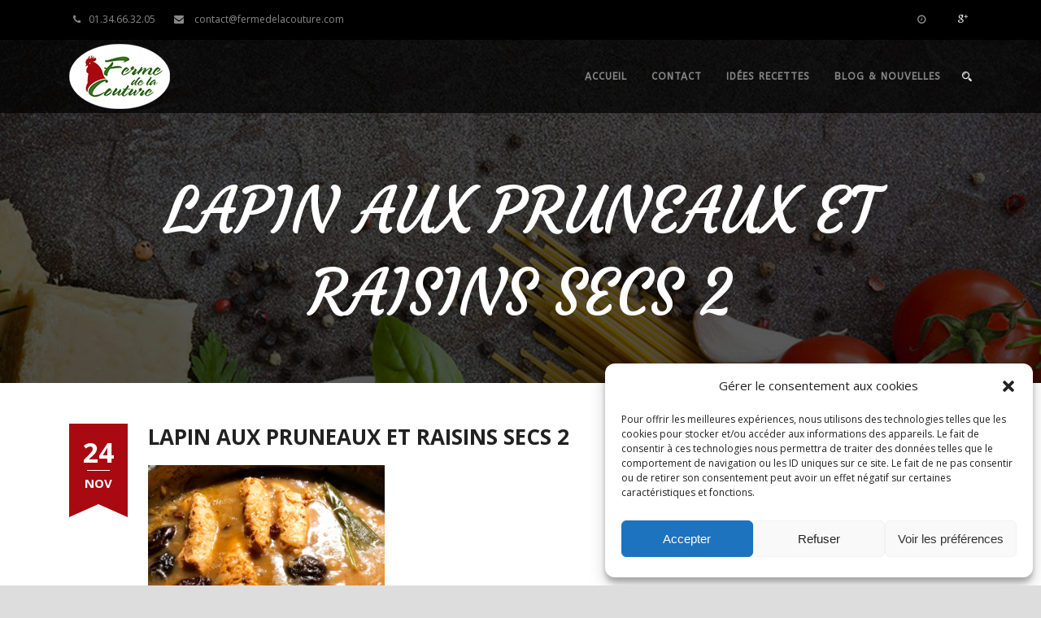

--- FILE ---
content_type: text/html; charset=UTF-8
request_url: http://www.fermedelacouture.com/recettes/lapin-aux-pruneaux-et-raisins-secs/lapin-aux-pruneaux-et-raisins-secs-2/
body_size: 21171
content:
<!DOCTYPE html>
<!--[if IE 7]><html class="ie ie7 ltie8 ltie9" lang="fr-FR"><![endif]-->
<!--[if IE 8]><html class="ie ie8 ltie9" lang="fr-FR"><![endif]-->
<!--[if !(IE 7) | !(IE 8)  ]><!-->
<html lang="fr-FR">
<!--<![endif]-->

<head>
	<meta charset="UTF-8" />
	<meta name="viewport" content="initial-scale=1.0" />	
		
	<link rel="pingback" href="http://www.fermedelacouture.com/xmlrpc.php" />
	<meta name='robots' content='index, follow, max-image-preview:large, max-snippet:-1, max-video-preview:-1' />

	<!-- This site is optimized with the Yoast SEO plugin v24.8.1 - https://yoast.com/wordpress/plugins/seo/ -->
	<title>LAPIN AUX PRUNEAUX ET RAISINS SECS 2 - Ferme de la Couture</title>
	<link rel="canonical" href="http://www.fermedelacouture.com/recettes/lapin-aux-pruneaux-et-raisins-secs/lapin-aux-pruneaux-et-raisins-secs-2/" />
	<meta property="og:locale" content="fr_FR" />
	<meta property="og:type" content="article" />
	<meta property="og:title" content="LAPIN AUX PRUNEAUX ET RAISINS SECS 2 - Ferme de la Couture" />
	<meta property="og:url" content="http://www.fermedelacouture.com/recettes/lapin-aux-pruneaux-et-raisins-secs/lapin-aux-pruneaux-et-raisins-secs-2/" />
	<meta property="og:site_name" content="Ferme de la Couture" />
	<meta property="og:image" content="http://www.fermedelacouture.com/recettes/lapin-aux-pruneaux-et-raisins-secs/lapin-aux-pruneaux-et-raisins-secs-2" />
	<meta property="og:image:width" content="874" />
	<meta property="og:image:height" content="900" />
	<meta property="og:image:type" content="image/png" />
	<meta name="twitter:card" content="summary_large_image" />
	<script type="application/ld+json" class="yoast-schema-graph">{"@context":"https://schema.org","@graph":[{"@type":"WebPage","@id":"http://www.fermedelacouture.com/recettes/lapin-aux-pruneaux-et-raisins-secs/lapin-aux-pruneaux-et-raisins-secs-2/","url":"http://www.fermedelacouture.com/recettes/lapin-aux-pruneaux-et-raisins-secs/lapin-aux-pruneaux-et-raisins-secs-2/","name":"LAPIN AUX PRUNEAUX ET RAISINS SECS 2 - Ferme de la Couture","isPartOf":{"@id":"https://www.fermedelacouture.com/#website"},"primaryImageOfPage":{"@id":"http://www.fermedelacouture.com/recettes/lapin-aux-pruneaux-et-raisins-secs/lapin-aux-pruneaux-et-raisins-secs-2/#primaryimage"},"image":{"@id":"http://www.fermedelacouture.com/recettes/lapin-aux-pruneaux-et-raisins-secs/lapin-aux-pruneaux-et-raisins-secs-2/#primaryimage"},"thumbnailUrl":"http://www.fermedelacouture.com/wp-content/uploads/2022/11/LAPIN-AUX-PRUNEAUX-ET-RAISINS-SECS-2.png","datePublished":"2022-11-24T05:08:28+00:00","breadcrumb":{"@id":"http://www.fermedelacouture.com/recettes/lapin-aux-pruneaux-et-raisins-secs/lapin-aux-pruneaux-et-raisins-secs-2/#breadcrumb"},"inLanguage":"fr-FR","potentialAction":[{"@type":"ReadAction","target":["http://www.fermedelacouture.com/recettes/lapin-aux-pruneaux-et-raisins-secs/lapin-aux-pruneaux-et-raisins-secs-2/"]}]},{"@type":"ImageObject","inLanguage":"fr-FR","@id":"http://www.fermedelacouture.com/recettes/lapin-aux-pruneaux-et-raisins-secs/lapin-aux-pruneaux-et-raisins-secs-2/#primaryimage","url":"http://www.fermedelacouture.com/wp-content/uploads/2022/11/LAPIN-AUX-PRUNEAUX-ET-RAISINS-SECS-2.png","contentUrl":"http://www.fermedelacouture.com/wp-content/uploads/2022/11/LAPIN-AUX-PRUNEAUX-ET-RAISINS-SECS-2.png","width":874,"height":900},{"@type":"BreadcrumbList","@id":"http://www.fermedelacouture.com/recettes/lapin-aux-pruneaux-et-raisins-secs/lapin-aux-pruneaux-et-raisins-secs-2/#breadcrumb","itemListElement":[{"@type":"ListItem","position":1,"name":"Accueil","item":"https://www.fermedelacouture.com/"},{"@type":"ListItem","position":2,"name":"LAPIN AUX PRUNEAUX ET RAISINS SECS","item":"https://www.fermedelacouture.com/recettes/lapin-aux-pruneaux-et-raisins-secs/"},{"@type":"ListItem","position":3,"name":"LAPIN AUX PRUNEAUX ET RAISINS SECS 2"}]},{"@type":"WebSite","@id":"https://www.fermedelacouture.com/#website","url":"https://www.fermedelacouture.com/","name":"Ferme de la Couture","description":"Producteurs, Éleveurs de Volailles à Sagy 95","potentialAction":[{"@type":"SearchAction","target":{"@type":"EntryPoint","urlTemplate":"https://www.fermedelacouture.com/?s={search_term_string}"},"query-input":{"@type":"PropertyValueSpecification","valueRequired":true,"valueName":"search_term_string"}}],"inLanguage":"fr-FR"}]}</script>
	<!-- / Yoast SEO plugin. -->


<link rel='dns-prefetch' href='//fonts.googleapis.com' />
<link rel="alternate" type="application/rss+xml" title="Ferme de la Couture &raquo; Flux" href="http://www.fermedelacouture.com/feed/" />
<link rel="alternate" type="application/rss+xml" title="Ferme de la Couture &raquo; Flux des commentaires" href="http://www.fermedelacouture.com/comments/feed/" />
<link rel="alternate" type="application/rss+xml" title="Ferme de la Couture &raquo; LAPIN AUX PRUNEAUX ET RAISINS SECS 2 Flux des commentaires" href="http://www.fermedelacouture.com/recettes/lapin-aux-pruneaux-et-raisins-secs/lapin-aux-pruneaux-et-raisins-secs-2/feed/" />
<link rel="alternate" title="oEmbed (JSON)" type="application/json+oembed" href="http://www.fermedelacouture.com/wp-json/oembed/1.0/embed?url=http%3A%2F%2Fwww.fermedelacouture.com%2Frecettes%2Flapin-aux-pruneaux-et-raisins-secs%2Flapin-aux-pruneaux-et-raisins-secs-2%2F" />
<link rel="alternate" title="oEmbed (XML)" type="text/xml+oembed" href="http://www.fermedelacouture.com/wp-json/oembed/1.0/embed?url=http%3A%2F%2Fwww.fermedelacouture.com%2Frecettes%2Flapin-aux-pruneaux-et-raisins-secs%2Flapin-aux-pruneaux-et-raisins-secs-2%2F&#038;format=xml" />
<style id='wp-img-auto-sizes-contain-inline-css' type='text/css'>
img:is([sizes=auto i],[sizes^="auto," i]){contain-intrinsic-size:3000px 1500px}
/*# sourceURL=wp-img-auto-sizes-contain-inline-css */
</style>
<style id='wp-emoji-styles-inline-css' type='text/css'>

	img.wp-smiley, img.emoji {
		display: inline !important;
		border: none !important;
		box-shadow: none !important;
		height: 1em !important;
		width: 1em !important;
		margin: 0 0.07em !important;
		vertical-align: -0.1em !important;
		background: none !important;
		padding: 0 !important;
	}
/*# sourceURL=wp-emoji-styles-inline-css */
</style>
<style id='wp-block-library-inline-css' type='text/css'>
:root{--wp-block-synced-color:#7a00df;--wp-block-synced-color--rgb:122,0,223;--wp-bound-block-color:var(--wp-block-synced-color);--wp-editor-canvas-background:#ddd;--wp-admin-theme-color:#007cba;--wp-admin-theme-color--rgb:0,124,186;--wp-admin-theme-color-darker-10:#006ba1;--wp-admin-theme-color-darker-10--rgb:0,107,160.5;--wp-admin-theme-color-darker-20:#005a87;--wp-admin-theme-color-darker-20--rgb:0,90,135;--wp-admin-border-width-focus:2px}@media (min-resolution:192dpi){:root{--wp-admin-border-width-focus:1.5px}}.wp-element-button{cursor:pointer}:root .has-very-light-gray-background-color{background-color:#eee}:root .has-very-dark-gray-background-color{background-color:#313131}:root .has-very-light-gray-color{color:#eee}:root .has-very-dark-gray-color{color:#313131}:root .has-vivid-green-cyan-to-vivid-cyan-blue-gradient-background{background:linear-gradient(135deg,#00d084,#0693e3)}:root .has-purple-crush-gradient-background{background:linear-gradient(135deg,#34e2e4,#4721fb 50%,#ab1dfe)}:root .has-hazy-dawn-gradient-background{background:linear-gradient(135deg,#faaca8,#dad0ec)}:root .has-subdued-olive-gradient-background{background:linear-gradient(135deg,#fafae1,#67a671)}:root .has-atomic-cream-gradient-background{background:linear-gradient(135deg,#fdd79a,#004a59)}:root .has-nightshade-gradient-background{background:linear-gradient(135deg,#330968,#31cdcf)}:root .has-midnight-gradient-background{background:linear-gradient(135deg,#020381,#2874fc)}:root{--wp--preset--font-size--normal:16px;--wp--preset--font-size--huge:42px}.has-regular-font-size{font-size:1em}.has-larger-font-size{font-size:2.625em}.has-normal-font-size{font-size:var(--wp--preset--font-size--normal)}.has-huge-font-size{font-size:var(--wp--preset--font-size--huge)}.has-text-align-center{text-align:center}.has-text-align-left{text-align:left}.has-text-align-right{text-align:right}.has-fit-text{white-space:nowrap!important}#end-resizable-editor-section{display:none}.aligncenter{clear:both}.items-justified-left{justify-content:flex-start}.items-justified-center{justify-content:center}.items-justified-right{justify-content:flex-end}.items-justified-space-between{justify-content:space-between}.screen-reader-text{border:0;clip-path:inset(50%);height:1px;margin:-1px;overflow:hidden;padding:0;position:absolute;width:1px;word-wrap:normal!important}.screen-reader-text:focus{background-color:#ddd;clip-path:none;color:#444;display:block;font-size:1em;height:auto;left:5px;line-height:normal;padding:15px 23px 14px;text-decoration:none;top:5px;width:auto;z-index:100000}html :where(.has-border-color){border-style:solid}html :where([style*=border-top-color]){border-top-style:solid}html :where([style*=border-right-color]){border-right-style:solid}html :where([style*=border-bottom-color]){border-bottom-style:solid}html :where([style*=border-left-color]){border-left-style:solid}html :where([style*=border-width]){border-style:solid}html :where([style*=border-top-width]){border-top-style:solid}html :where([style*=border-right-width]){border-right-style:solid}html :where([style*=border-bottom-width]){border-bottom-style:solid}html :where([style*=border-left-width]){border-left-style:solid}html :where(img[class*=wp-image-]){height:auto;max-width:100%}:where(figure){margin:0 0 1em}html :where(.is-position-sticky){--wp-admin--admin-bar--position-offset:var(--wp-admin--admin-bar--height,0px)}@media screen and (max-width:600px){html :where(.is-position-sticky){--wp-admin--admin-bar--position-offset:0px}}

/*# sourceURL=wp-block-library-inline-css */
</style><style id='global-styles-inline-css' type='text/css'>
:root{--wp--preset--aspect-ratio--square: 1;--wp--preset--aspect-ratio--4-3: 4/3;--wp--preset--aspect-ratio--3-4: 3/4;--wp--preset--aspect-ratio--3-2: 3/2;--wp--preset--aspect-ratio--2-3: 2/3;--wp--preset--aspect-ratio--16-9: 16/9;--wp--preset--aspect-ratio--9-16: 9/16;--wp--preset--color--black: #000000;--wp--preset--color--cyan-bluish-gray: #abb8c3;--wp--preset--color--white: #ffffff;--wp--preset--color--pale-pink: #f78da7;--wp--preset--color--vivid-red: #cf2e2e;--wp--preset--color--luminous-vivid-orange: #ff6900;--wp--preset--color--luminous-vivid-amber: #fcb900;--wp--preset--color--light-green-cyan: #7bdcb5;--wp--preset--color--vivid-green-cyan: #00d084;--wp--preset--color--pale-cyan-blue: #8ed1fc;--wp--preset--color--vivid-cyan-blue: #0693e3;--wp--preset--color--vivid-purple: #9b51e0;--wp--preset--gradient--vivid-cyan-blue-to-vivid-purple: linear-gradient(135deg,rgb(6,147,227) 0%,rgb(155,81,224) 100%);--wp--preset--gradient--light-green-cyan-to-vivid-green-cyan: linear-gradient(135deg,rgb(122,220,180) 0%,rgb(0,208,130) 100%);--wp--preset--gradient--luminous-vivid-amber-to-luminous-vivid-orange: linear-gradient(135deg,rgb(252,185,0) 0%,rgb(255,105,0) 100%);--wp--preset--gradient--luminous-vivid-orange-to-vivid-red: linear-gradient(135deg,rgb(255,105,0) 0%,rgb(207,46,46) 100%);--wp--preset--gradient--very-light-gray-to-cyan-bluish-gray: linear-gradient(135deg,rgb(238,238,238) 0%,rgb(169,184,195) 100%);--wp--preset--gradient--cool-to-warm-spectrum: linear-gradient(135deg,rgb(74,234,220) 0%,rgb(151,120,209) 20%,rgb(207,42,186) 40%,rgb(238,44,130) 60%,rgb(251,105,98) 80%,rgb(254,248,76) 100%);--wp--preset--gradient--blush-light-purple: linear-gradient(135deg,rgb(255,206,236) 0%,rgb(152,150,240) 100%);--wp--preset--gradient--blush-bordeaux: linear-gradient(135deg,rgb(254,205,165) 0%,rgb(254,45,45) 50%,rgb(107,0,62) 100%);--wp--preset--gradient--luminous-dusk: linear-gradient(135deg,rgb(255,203,112) 0%,rgb(199,81,192) 50%,rgb(65,88,208) 100%);--wp--preset--gradient--pale-ocean: linear-gradient(135deg,rgb(255,245,203) 0%,rgb(182,227,212) 50%,rgb(51,167,181) 100%);--wp--preset--gradient--electric-grass: linear-gradient(135deg,rgb(202,248,128) 0%,rgb(113,206,126) 100%);--wp--preset--gradient--midnight: linear-gradient(135deg,rgb(2,3,129) 0%,rgb(40,116,252) 100%);--wp--preset--font-size--small: 13px;--wp--preset--font-size--medium: 20px;--wp--preset--font-size--large: 36px;--wp--preset--font-size--x-large: 42px;--wp--preset--spacing--20: 0.44rem;--wp--preset--spacing--30: 0.67rem;--wp--preset--spacing--40: 1rem;--wp--preset--spacing--50: 1.5rem;--wp--preset--spacing--60: 2.25rem;--wp--preset--spacing--70: 3.38rem;--wp--preset--spacing--80: 5.06rem;--wp--preset--shadow--natural: 6px 6px 9px rgba(0, 0, 0, 0.2);--wp--preset--shadow--deep: 12px 12px 50px rgba(0, 0, 0, 0.4);--wp--preset--shadow--sharp: 6px 6px 0px rgba(0, 0, 0, 0.2);--wp--preset--shadow--outlined: 6px 6px 0px -3px rgb(255, 255, 255), 6px 6px rgb(0, 0, 0);--wp--preset--shadow--crisp: 6px 6px 0px rgb(0, 0, 0);}:where(.is-layout-flex){gap: 0.5em;}:where(.is-layout-grid){gap: 0.5em;}body .is-layout-flex{display: flex;}.is-layout-flex{flex-wrap: wrap;align-items: center;}.is-layout-flex > :is(*, div){margin: 0;}body .is-layout-grid{display: grid;}.is-layout-grid > :is(*, div){margin: 0;}:where(.wp-block-columns.is-layout-flex){gap: 2em;}:where(.wp-block-columns.is-layout-grid){gap: 2em;}:where(.wp-block-post-template.is-layout-flex){gap: 1.25em;}:where(.wp-block-post-template.is-layout-grid){gap: 1.25em;}.has-black-color{color: var(--wp--preset--color--black) !important;}.has-cyan-bluish-gray-color{color: var(--wp--preset--color--cyan-bluish-gray) !important;}.has-white-color{color: var(--wp--preset--color--white) !important;}.has-pale-pink-color{color: var(--wp--preset--color--pale-pink) !important;}.has-vivid-red-color{color: var(--wp--preset--color--vivid-red) !important;}.has-luminous-vivid-orange-color{color: var(--wp--preset--color--luminous-vivid-orange) !important;}.has-luminous-vivid-amber-color{color: var(--wp--preset--color--luminous-vivid-amber) !important;}.has-light-green-cyan-color{color: var(--wp--preset--color--light-green-cyan) !important;}.has-vivid-green-cyan-color{color: var(--wp--preset--color--vivid-green-cyan) !important;}.has-pale-cyan-blue-color{color: var(--wp--preset--color--pale-cyan-blue) !important;}.has-vivid-cyan-blue-color{color: var(--wp--preset--color--vivid-cyan-blue) !important;}.has-vivid-purple-color{color: var(--wp--preset--color--vivid-purple) !important;}.has-black-background-color{background-color: var(--wp--preset--color--black) !important;}.has-cyan-bluish-gray-background-color{background-color: var(--wp--preset--color--cyan-bluish-gray) !important;}.has-white-background-color{background-color: var(--wp--preset--color--white) !important;}.has-pale-pink-background-color{background-color: var(--wp--preset--color--pale-pink) !important;}.has-vivid-red-background-color{background-color: var(--wp--preset--color--vivid-red) !important;}.has-luminous-vivid-orange-background-color{background-color: var(--wp--preset--color--luminous-vivid-orange) !important;}.has-luminous-vivid-amber-background-color{background-color: var(--wp--preset--color--luminous-vivid-amber) !important;}.has-light-green-cyan-background-color{background-color: var(--wp--preset--color--light-green-cyan) !important;}.has-vivid-green-cyan-background-color{background-color: var(--wp--preset--color--vivid-green-cyan) !important;}.has-pale-cyan-blue-background-color{background-color: var(--wp--preset--color--pale-cyan-blue) !important;}.has-vivid-cyan-blue-background-color{background-color: var(--wp--preset--color--vivid-cyan-blue) !important;}.has-vivid-purple-background-color{background-color: var(--wp--preset--color--vivid-purple) !important;}.has-black-border-color{border-color: var(--wp--preset--color--black) !important;}.has-cyan-bluish-gray-border-color{border-color: var(--wp--preset--color--cyan-bluish-gray) !important;}.has-white-border-color{border-color: var(--wp--preset--color--white) !important;}.has-pale-pink-border-color{border-color: var(--wp--preset--color--pale-pink) !important;}.has-vivid-red-border-color{border-color: var(--wp--preset--color--vivid-red) !important;}.has-luminous-vivid-orange-border-color{border-color: var(--wp--preset--color--luminous-vivid-orange) !important;}.has-luminous-vivid-amber-border-color{border-color: var(--wp--preset--color--luminous-vivid-amber) !important;}.has-light-green-cyan-border-color{border-color: var(--wp--preset--color--light-green-cyan) !important;}.has-vivid-green-cyan-border-color{border-color: var(--wp--preset--color--vivid-green-cyan) !important;}.has-pale-cyan-blue-border-color{border-color: var(--wp--preset--color--pale-cyan-blue) !important;}.has-vivid-cyan-blue-border-color{border-color: var(--wp--preset--color--vivid-cyan-blue) !important;}.has-vivid-purple-border-color{border-color: var(--wp--preset--color--vivid-purple) !important;}.has-vivid-cyan-blue-to-vivid-purple-gradient-background{background: var(--wp--preset--gradient--vivid-cyan-blue-to-vivid-purple) !important;}.has-light-green-cyan-to-vivid-green-cyan-gradient-background{background: var(--wp--preset--gradient--light-green-cyan-to-vivid-green-cyan) !important;}.has-luminous-vivid-amber-to-luminous-vivid-orange-gradient-background{background: var(--wp--preset--gradient--luminous-vivid-amber-to-luminous-vivid-orange) !important;}.has-luminous-vivid-orange-to-vivid-red-gradient-background{background: var(--wp--preset--gradient--luminous-vivid-orange-to-vivid-red) !important;}.has-very-light-gray-to-cyan-bluish-gray-gradient-background{background: var(--wp--preset--gradient--very-light-gray-to-cyan-bluish-gray) !important;}.has-cool-to-warm-spectrum-gradient-background{background: var(--wp--preset--gradient--cool-to-warm-spectrum) !important;}.has-blush-light-purple-gradient-background{background: var(--wp--preset--gradient--blush-light-purple) !important;}.has-blush-bordeaux-gradient-background{background: var(--wp--preset--gradient--blush-bordeaux) !important;}.has-luminous-dusk-gradient-background{background: var(--wp--preset--gradient--luminous-dusk) !important;}.has-pale-ocean-gradient-background{background: var(--wp--preset--gradient--pale-ocean) !important;}.has-electric-grass-gradient-background{background: var(--wp--preset--gradient--electric-grass) !important;}.has-midnight-gradient-background{background: var(--wp--preset--gradient--midnight) !important;}.has-small-font-size{font-size: var(--wp--preset--font-size--small) !important;}.has-medium-font-size{font-size: var(--wp--preset--font-size--medium) !important;}.has-large-font-size{font-size: var(--wp--preset--font-size--large) !important;}.has-x-large-font-size{font-size: var(--wp--preset--font-size--x-large) !important;}
/*# sourceURL=global-styles-inline-css */
</style>

<style id='classic-theme-styles-inline-css' type='text/css'>
/*! This file is auto-generated */
.wp-block-button__link{color:#fff;background-color:#32373c;border-radius:9999px;box-shadow:none;text-decoration:none;padding:calc(.667em + 2px) calc(1.333em + 2px);font-size:1.125em}.wp-block-file__button{background:#32373c;color:#fff;text-decoration:none}
/*# sourceURL=/wp-includes/css/classic-themes.min.css */
</style>
<link rel='stylesheet' id='contact-form-7-css' href='http://www.fermedelacouture.com/wp-content/plugins/contact-form-7/includes/css/styles.css?ver=5.7.7' type='text/css' media='all' />
<link rel='stylesheet' id='cmplz-general-css' href='http://www.fermedelacouture.com/wp-content/plugins/complianz-gdpr/assets/css/cookieblocker.min.css?ver=1714491498' type='text/css' media='all' />
<link rel='stylesheet' id='url-shortify-css' href='http://www.fermedelacouture.com/wp-content/plugins/url-shortify/lite/dist/styles/url-shortify.css?ver=1.11.4' type='text/css' media='all' />
<link rel='stylesheet' id='style-css' href='http://www.fermedelacouture.com/wp-content/themes/recibo/style.css?ver=626eac16539c84bed1fb28a19a34a551' type='text/css' media='all' />
<link rel='stylesheet' id='Courgette-google-font-css' href='http://fonts.googleapis.com/css?family=Courgette%3Aregular&#038;subset=latin%2Clatin-ext&#038;ver=626eac16539c84bed1fb28a19a34a551' type='text/css' media='all' />
<link rel='stylesheet' id='Open-Sans-google-font-css' href='http://fonts.googleapis.com/css?family=Open+Sans%3A300%2C300italic%2Cregular%2Citalic%2C600%2C600italic%2C700%2C700italic%2C800%2C800italic&#038;subset=greek%2Ccyrillic-ext%2Ccyrillic%2Clatin%2Clatin-ext%2Cvietnamese%2Cgreek-ext&#038;ver=626eac16539c84bed1fb28a19a34a551' type='text/css' media='all' />
<link rel='stylesheet' id='Droid-Serif-google-font-css' href='http://fonts.googleapis.com/css?family=Droid+Serif%3Aregular%2Citalic%2C700%2C700italic&#038;subset=latin&#038;ver=626eac16539c84bed1fb28a19a34a551' type='text/css' media='all' />
<link rel='stylesheet' id='ABeeZee-google-font-css' href='http://fonts.googleapis.com/css?family=ABeeZee%3Aregular%2Citalic&#038;subset=latin&#038;ver=626eac16539c84bed1fb28a19a34a551' type='text/css' media='all' />
<link rel='stylesheet' id='superfish-css' href='http://www.fermedelacouture.com/wp-content/themes/recibo/plugins/superfish/css/superfish.css?ver=626eac16539c84bed1fb28a19a34a551' type='text/css' media='all' />
<link rel='stylesheet' id='dlmenu-css' href='http://www.fermedelacouture.com/wp-content/themes/recibo/plugins/dl-menu/component.css?ver=626eac16539c84bed1fb28a19a34a551' type='text/css' media='all' />
<link rel='stylesheet' id='font-awesome-css' href='http://www.fermedelacouture.com/wp-content/themes/recibo/plugins/font-awesome-new/css/font-awesome.min.css?ver=626eac16539c84bed1fb28a19a34a551' type='text/css' media='all' />
<link rel='stylesheet' id='jquery-fancybox-css' href='http://www.fermedelacouture.com/wp-content/themes/recibo/plugins/fancybox/jquery.fancybox.css?ver=626eac16539c84bed1fb28a19a34a551' type='text/css' media='all' />
<link rel='stylesheet' id='recibo-flexslider-css' href='http://www.fermedelacouture.com/wp-content/themes/recibo/plugins/flexslider/flexslider.css?ver=626eac16539c84bed1fb28a19a34a551' type='text/css' media='all' />
<link rel='stylesheet' id='style-responsive-css' href='http://www.fermedelacouture.com/wp-content/themes/recibo/stylesheet/style-responsive.css?ver=626eac16539c84bed1fb28a19a34a551' type='text/css' media='all' />
<link rel='stylesheet' id='style-custom-css' href='http://www.fermedelacouture.com/wp-content/themes/recibo/stylesheet/style-custom.css?ver=626eac16539c84bed1fb28a19a34a551' type='text/css' media='all' />
<link rel='stylesheet' id='ms-main-css' href='http://www.fermedelacouture.com/wp-content/plugins/masterslider/public/assets/css/masterslider.main.css?ver=2.14.2' type='text/css' media='all' />
<link rel='stylesheet' id='ms-custom-css' href='http://www.fermedelacouture.com/wp-content/uploads/masterslider/custom.css?ver=4.9' type='text/css' media='all' />
<script type="text/javascript" src="http://www.fermedelacouture.com/wp-includes/js/jquery/jquery.min.js?ver=3.7.1" id="jquery-core-js"></script>
<script type="text/javascript" src="http://www.fermedelacouture.com/wp-includes/js/jquery/jquery-migrate.min.js?ver=3.4.1" id="jquery-migrate-js"></script>
<script type="text/javascript" id="url-shortify-js-extra">
/* <![CDATA[ */
var usParams = {"ajaxurl":"http://www.fermedelacouture.com/wp-admin/admin-ajax.php"};
//# sourceURL=url-shortify-js-extra
/* ]]> */
</script>
<script type="text/javascript" src="http://www.fermedelacouture.com/wp-content/plugins/url-shortify/lite/dist/scripts/url-shortify.js?ver=1.11.4" id="url-shortify-js"></script>
<link rel="https://api.w.org/" href="http://www.fermedelacouture.com/wp-json/" /><link rel="alternate" title="JSON" type="application/json" href="http://www.fermedelacouture.com/wp-json/wp/v2/media/5812" /><link rel="EditURI" type="application/rsd+xml" title="RSD" href="http://www.fermedelacouture.com/xmlrpc.php?rsd" />

<link rel='shortlink' href='http://www.fermedelacouture.com/?p=5812' />
<script>var ms_grabbing_curosr='http://www.fermedelacouture.com/wp-content/plugins/masterslider/public/assets/css/common/grabbing.cur',ms_grab_curosr='http://www.fermedelacouture.com/wp-content/plugins/masterslider/public/assets/css/common/grab.cur';</script>
<meta name="generator" content="MasterSlider 2.14.2 - Responsive Touch Image Slider" />
<meta name="ti-site-data" content="[base64]" />			<style>.cmplz-hidden {
					display: none !important;
				}</style><!-- load the script for older ie version -->
<!--[if lt IE 9]>
<script src="http://www.fermedelacouture.com/wp-content/themes/recibo/javascript/html5.js" type="text/javascript"></script>
<script src="http://www.fermedelacouture.com/wp-content/themes/recibo/plugins/easy-pie-chart/excanvas.js" type="text/javascript"></script>
<![endif]-->
<link rel="icon" href="http://www.fermedelacouture.com/wp-content/uploads/2020/12/cropped-favicon-32x32.png" sizes="32x32" />
<link rel="icon" href="http://www.fermedelacouture.com/wp-content/uploads/2020/12/cropped-favicon-192x192.png" sizes="192x192" />
<link rel="apple-touch-icon" href="http://www.fermedelacouture.com/wp-content/uploads/2020/12/cropped-favicon-180x180.png" />
<meta name="msapplication-TileImage" content="http://www.fermedelacouture.com/wp-content/uploads/2020/12/cropped-favicon-270x270.png" />
<style>.shorten_url { 
	   padding: 10px 10px 10px 10px ; 
	   border: 1px solid #AAAAAA ; 
	   background-color: #EEEEEE ;
}</style><link rel='stylesheet' id='fontawesome-css' href='http://www.fermedelacouture.com/wp-content/plugins/wp-google-maps/css/font-awesome.min.css?ver=626eac16539c84bed1fb28a19a34a551' type='text/css' media='all' />
<link rel='stylesheet' id='fontawesome-polyfill-css' href='http://www.fermedelacouture.com/wp-content/plugins/wp-google-maps/css/polyfill/fa-5to4.css?ver=626eac16539c84bed1fb28a19a34a551' type='text/css' media='all' />
<link rel='stylesheet' id='wpgmza-common-css' href='http://www.fermedelacouture.com/wp-content/plugins/wp-google-maps/css/common.css?ver=10.0.04' type='text/css' media='all' />
<link rel='stylesheet' id='remodal-css' href='http://www.fermedelacouture.com/wp-content/plugins/wp-google-maps/lib/remodal.css?ver=626eac16539c84bed1fb28a19a34a551' type='text/css' media='all' />
<link rel='stylesheet' id='remodal-default-theme-css' href='http://www.fermedelacouture.com/wp-content/plugins/wp-google-maps/lib/remodal-default-theme.css?ver=626eac16539c84bed1fb28a19a34a551' type='text/css' media='all' />
<link rel='stylesheet' id='datatables-css' href='http://www.fermedelacouture.com/wp-content/plugins/wp-google-maps/css/jquery.dataTables.min.css?ver=626eac16539c84bed1fb28a19a34a551' type='text/css' media='all' />
<link rel='stylesheet' id='wpgmza-ui-legacy-css' href='http://www.fermedelacouture.com/wp-content/plugins/wp-google-maps/css/styles/legacy.css?ver=10.0.04' type='text/css' media='all' />
</head>

<body class="attachment wp-singular attachment-template-default single single-attachment postid-5812 attachmentid-5812 attachment-png wp-theme-recibo _masterslider _msp_version_2.14.2">
<div class="body-wrapper  float-menu header-style-2" data-home="http://www.fermedelacouture.com" >
	<div class="top-navigation-wrapper">
	<div class="top-navigation-container container">
		<div class="top-navigation-left">
			<span class="top-bar-block"><i class="fa fa-phone"></i>01.34.66.32.05</span>
<span class="top-bar-block"><i class="fa fa-envelope"></i> contact@fermedelacouture.com</span>		</div>
		<div class="top-navigation-right">
			<div class="top-navigation-right-text">
				<i class="fa fa-clock-o"></i> 			</div>
			<div class="top-social-wrapper">
				<div class="social-icon">
<a href="https://plus.google.com/+FermedelaCoutureSagy" target="_blank" >
<img width="32" height="32" src="http://www.fermedelacouture.com/wp-content/themes/recibo/images/light/social-icon/google-plus.png" alt="Google Plus" />
</a>
</div>
<div class="clear"></div>			</div>
		</div>
		<div class="clear"></div>
	</div>
</div>		
	<header class="gdlr-header-wrapper" id="gdlr-header-wrapper">
				<div class="gdlr-header-substitute" id="gdlr-header-substitute"></div>
		<div class="gdlr-header-inner">
			<div class="gdlr-header-container container">
				<div class="gdlr-header-container-overlay"></div>
				<div class="gdlr-header-container-inner">

					<!-- logo -->
					<div class="gdlr-logo">
						<a href="http://www.fermedelacouture.com" >
							<img src="http://www.fermedelacouture.com/wp-content/uploads/2015/11/logo_site.png" alt="Ferme de la couture à Sagy" width="124" height="80" />						</a>
						<div class="gdlr-responsive-navigation dl-menuwrapper" id="gdlr-responsive-navigation" ><button class="dl-trigger">Open Menu</button><ul id="menu-main-menu" class="dl-menu gdlr-main-mobile-menu"><li id="menu-item-5321" class="menu-item menu-item-type-custom menu-item-object-custom menu-item-home menu-item-5321"><a href="http://www.fermedelacouture.com">Accueil</a></li>
<li id="menu-item-4897" class="menu-item menu-item-type-post_type menu-item-object-page menu-item-4897"><a href="http://www.fermedelacouture.com/contact-ferme-de-la-couture/">Contact</a></li>
<li id="menu-item-5257" class="menu-item menu-item-type-post_type_archive menu-item-object-menu menu-item-5257"><a href="http://www.fermedelacouture.com/recettes/">Idées recettes</a></li>
<li id="menu-item-5875" class="menu-item menu-item-type-post_type menu-item-object-page menu-item-5875"><a href="http://www.fermedelacouture.com/blog-nouvelles/">Blog &#038; nouvelles</a></li>
</ul></div>					</div>

					<!-- navigation -->
					<div class="gdlr-navigation-wrapper"><nav class="gdlr-navigation" id="gdlr-main-navigation" role="navigation"><ul id="menu-main-menu-1" class="sf-menu gdlr-main-menu"><li  class="menu-item menu-item-type-custom menu-item-object-custom menu-item-home menu-item-5321menu-item menu-item-type-custom menu-item-object-custom menu-item-home menu-item-5321 gdlr-normal-menu"><a href="http://www.fermedelacouture.com">Accueil</a></li>
<li  class="menu-item menu-item-type-post_type menu-item-object-page menu-item-4897menu-item menu-item-type-post_type menu-item-object-page menu-item-4897 gdlr-normal-menu"><a href="http://www.fermedelacouture.com/contact-ferme-de-la-couture/">Contact</a></li>
<li  class="menu-item menu-item-type-post_type_archive menu-item-object-menu menu-item-5257menu-item menu-item-type-post_type_archive menu-item-object-menu menu-item-5257 gdlr-normal-menu"><a title="Idées recettes" href="http://www.fermedelacouture.com/recettes/">Idées recettes</a></li>
<li  class="menu-item menu-item-type-post_type menu-item-object-page menu-item-5875menu-item menu-item-type-post_type menu-item-object-page menu-item-5875 gdlr-normal-menu"><a href="http://www.fermedelacouture.com/blog-nouvelles/">Blog &#038; nouvelles</a></li>
</ul><img id="gdlr-menu-search-button" src="http://www.fermedelacouture.com/wp-content/themes/recibo/images/magnifier-light.png" alt="" width="58" height="59" />
<div class="gdlr-menu-search" id="gdlr-menu-search">
	<form method="get" id="searchform" action="http://www.fermedelacouture.com/">
				<div class="search-text">
			<input type="text" value="Type Keywords" name="s" autocomplete="off" data-default="Type Keywords" />
		</div>
		<input type="submit" value="" />
		<div class="clear"></div>
	</form>	
</div>		
</nav><div class="gdlr-navigation-gimmick" id="gdlr-navigation-gimmick"></div><div class="clear"></div></div>
					<div class="clear"></div>
				</div>
			</div>
		</div>
	</header>
				<div class="gdlr-page-title-wrapper"  >
			<div class="gdlr-page-title-overlay"></div>
			<div class="gdlr-page-title-container container" >
				<h1 class="gdlr-page-title">LAPIN AUX PRUNEAUX ET RAISINS SECS 2</h1>
							</div>	
		</div>	
		<div class="content-wrapper"><div class="gdlr-content">

		<div class="with-sidebar-wrapper">
		<div class="with-sidebar-container container">
			<div class="with-sidebar-left eight columns">
				<div class="with-sidebar-content twelve columns">
					<div class="gdlr-item gdlr-blog-full gdlr-item-start-content">
										
						<!-- get the content based on post format -->
						
<article id="post-5812" class="post-5812 attachment type-attachment status-inherit hentry">
	<div class="gdlr-standard-style">
				
		
		<div class="gdlr-blog-date-wrapper">
			<div class="gdlr-blog-day">24</div>
			<div class="gdlr-blog-date-divider"></div>
			<div class="gdlr-blog-month">Nov</div>
		</div>
		
		<div class="blog-content-wrapper" >
			<header class="post-header">
						
			
									<h1 class="gdlr-blog-title gdlr-content-font">LAPIN AUX PRUNEAUX ET RAISINS SECS 2</h1>
						
				<div class="clear"></div>
			</header><!-- entry-header -->

			<div class="gdlr-blog-content"><p class="attachment"><a href='http://www.fermedelacouture.com/wp-content/uploads/2022/11/LAPIN-AUX-PRUNEAUX-ET-RAISINS-SECS-2.png'><img fetchpriority="high" decoding="async" width="291" height="300" src="http://www.fermedelacouture.com/wp-content/uploads/2022/11/LAPIN-AUX-PRUNEAUX-ET-RAISINS-SECS-2-291x300.png" class="attachment-medium size-medium" alt="" srcset="http://www.fermedelacouture.com/wp-content/uploads/2022/11/LAPIN-AUX-PRUNEAUX-ET-RAISINS-SECS-2-291x300.png 291w, http://www.fermedelacouture.com/wp-content/uploads/2022/11/LAPIN-AUX-PRUNEAUX-ET-RAISINS-SECS-2-768x791.png 768w, http://www.fermedelacouture.com/wp-content/uploads/2022/11/LAPIN-AUX-PRUNEAUX-ET-RAISINS-SECS-2.png 874w" sizes="(max-width: 291px) 100vw, 291px" /></a></p>
</div>		</div> <!-- blog content wrapper -->
	</div>
</article><!-- #post -->
						<div class="gdlr-social-share">
<span class="social-share-title">Partager cette article</span>
	<a href="http://digg.com/submit?url=http://www.fermedelacouture.com/recettes/lapin-aux-pruneaux-et-raisins-secs/lapin-aux-pruneaux-et-raisins-secs-2/&#038;title=LAPIN%20AUX%20PRUNEAUX%20ET%20RAISINS%20SECS%202" target="_blank">
		<img src="http://www.fermedelacouture.com/wp-content/themes/recibo/images/social-share/digg.png" alt="digg-share" width="32" height="32" />
	</a>

	<a href="http://www.facebook.com/share.php?u=http://www.fermedelacouture.com/recettes/lapin-aux-pruneaux-et-raisins-secs/lapin-aux-pruneaux-et-raisins-secs-2/" target="_blank">
		<img src="http://www.fermedelacouture.com/wp-content/themes/recibo/images/social-share/facebook.png" alt="facebook-share" width="32" height="32" />
	</a>

	<a href="https://plus.google.com/share?url=http://www.fermedelacouture.com/recettes/lapin-aux-pruneaux-et-raisins-secs/lapin-aux-pruneaux-et-raisins-secs-2/" onclick="javascript:window.open(this.href,'', 'menubar=no,toolbar=no,resizable=yes,scrollbars=yes,height=400,width=500');return false;">
		<img src="http://www.fermedelacouture.com/wp-content/themes/recibo/images/social-share/google-plus.png" alt="google-share" width="32" height="32" />
	</a>

	<a href="http://www.linkedin.com/shareArticle?mini=true&#038;url=http://www.fermedelacouture.com/recettes/lapin-aux-pruneaux-et-raisins-secs/lapin-aux-pruneaux-et-raisins-secs-2/&#038;title=LAPIN%20AUX%20PRUNEAUX%20ET%20RAISINS%20SECS%202" target="_blank">
		<img src="http://www.fermedelacouture.com/wp-content/themes/recibo/images/social-share/linkedin.png" alt="linked-share" width="32" height="32" />
	</a>


	<a href="http://pinterest.com/pin/create/button/?url=http://www.fermedelacouture.com/recettes/lapin-aux-pruneaux-et-raisins-secs/lapin-aux-pruneaux-et-raisins-secs-2/&media=http://www.fermedelacouture.com/wp-content/uploads/2022/11/LAPIN-AUX-PRUNEAUX-ET-RAISINS-SECS-2.png" class="pin-it-button" count-layout="horizontal" onclick="javascript:window.open(this.href,'', 'menubar=no,toolbar=no,resizable=yes,scrollbars=yes,height=300,width=600');return false;">
		<img src="http://www.fermedelacouture.com/wp-content/themes/recibo/images/social-share/pinterest.png" alt="pinterest-share" width="32" height="32" />
	</a>	



	<a href="http://twitter.com/home?status=LAPIN AUX PRUNEAUX ET RAISINS SECS 2 - http://www.fermedelacouture.com/recettes/lapin-aux-pruneaux-et-raisins-secs/lapin-aux-pruneaux-et-raisins-secs-2/" target="_blank">
		<img src="http://www.fermedelacouture.com/wp-content/themes/recibo/images/social-share/twitter.png" alt="twitter-share" width="32" height="32" />
	</a>
<div class="clear"></div>
</div>
								
						<div class="gdlr-single-blog-tag">
													</div>						
						
						<nav class="gdlr-single-nav">
							<div class="previous-nav"><a href="http://www.fermedelacouture.com/recettes/lapin-aux-pruneaux-et-raisins-secs/" rel="prev"><i class="icon-long-arrow-left fa fa-long-arrow-left"></i><span class="single-nav-text" >Article précédent</span><div class="single-nav-title">LAPIN AUX PRUNEAUX ET RAISINS SECS</div></a></div>														<div class="clear"></div>
						</nav><!-- .nav-single -->						

						<!-- related post section -->
							
						
						<!-- about author section -->
												

						
<div id="comments" class="gdlr-comments-area">

	<div id="respond" class="comment-respond">
		<h3 id="reply-title" class="comment-reply-title">Répondre <small><a rel="nofollow" id="cancel-comment-reply-link" href="/recettes/lapin-aux-pruneaux-et-raisins-secs/lapin-aux-pruneaux-et-raisins-secs-2/#respond" style="display:none;">Cancel Reply</a></small></h3><form action="http://www.fermedelacouture.com/wp-comments-post.php" method="post" id="commentform" class="comment-form"><div class="comment-form-comment"><textarea id="comment" name="comment" cols="45" rows="8" aria-required="true"></textarea></div><div class="comment-form-head"><input id="author" name="author" type="text" value="" data-default="Name*" size="30" aria-required='true' />
<input id="email" name="email" type="text" value="" data-default="Email*" size="30" aria-required='true' />
<input id="url" name="url" type="text" value="" data-default="Website" size="30" /><div class="clear"></div></div>
<p class="form-submit"><input name="submit" type="submit" id="submit" class="submit" value="Envoyer le commentaire" /> <input type='hidden' name='comment_post_ID' value='5812' id='comment_post_ID' />
<input type='hidden' name='comment_parent' id='comment_parent' value='0' />
</p><p style="display: none;"><input type="hidden" id="akismet_comment_nonce" name="akismet_comment_nonce" value="8527be74ac" /></p><p style="display: none !important;" class="akismet-fields-container" data-prefix="ak_"><label>&#916;<textarea name="ak_hp_textarea" cols="45" rows="8" maxlength="100"></textarea></label><input type="hidden" id="ak_js_1" name="ak_js" value="143"/><script>document.getElementById( "ak_js_1" ).setAttribute( "value", ( new Date() ).getTime() );</script></p></form>	</div><!-- #respond -->
	<p class="akismet_comment_form_privacy_notice">Ce site utilise Akismet pour réduire les indésirables. <a href="https://akismet.com/privacy/" target="_blank" rel="nofollow noopener">En savoir plus sur la façon dont les données de vos commentaires sont traitées</a>.</p></div><!-- gdlr-comment-area -->		
						
										</div>
				</div>
				
				<div class="clear"></div>
			</div>
			
<div class="gdlr-sidebar gdlr-right-sidebar four columns">
	<div class="gdlr-item-start-content sidebar-right-item" >
	<div id="text-2" class="widget widget_text gdlr-item gdlr-widget"><h3 class="gdlr-widget-title">Ferme de la Couture</h3><div class="clear"></div>			<div class="textwidget"><p>Travailler dans le respect de la nature et des animaux est ce que nous savons faire de mieux pour vous offrir les meilleurs produits possibles.</p>
</div>
		</div>
		<div id="recent-posts-5" class="widget widget_recent_entries gdlr-item gdlr-widget">
		<h3 class="gdlr-widget-title">Derniers Articles</h3><div class="clear"></div>
		<ul>
											<li>
					<a href="http://www.fermedelacouture.com/bien-commencer-lannee-avec-des-plats-sains-et-reconfortants/">Bien commencer l’année avec des plats sains et réconfortants</a>
									</li>
											<li>
					<a href="http://www.fermedelacouture.com/les-traditions-culinaires-de-noel-autour-de-la-volaille/">Les traditions culinaires de Noël autour de la volaille </a>
									</li>
											<li>
					<a href="http://www.fermedelacouture.com/pourquoi-choisir-des-produits-locaux-en-hiver/">Pourquoi choisir des produits locaux en hiver ?</a>
									</li>
											<li>
					<a href="http://www.fermedelacouture.com/les-bienfaits-de-cuisiner-avec-les-recoltes-dautomne/">Les bienfaits de cuisiner avec les récoltes d’automne</a>
									</li>
											<li>
					<a href="http://www.fermedelacouture.com/comment-choisir-ses-volailles-et-produits-de-saison-a-la-rentree/">Comment choisir ses volailles et produits de saison à la rentrée ?</a>
									</li>
					</ul>

		</div><div id="gdlr-recent-portfolio2-widget-2" class="widget widget_gdlr-recent-portfolio2-widget gdlr-item gdlr-widget"><h3 class="gdlr-widget-title">Idées recettes</h3><div class="clear"></div><div class="gdlr-recent-port2-widget"><div class="recent-port-widget-thumbnail"><a href="http://www.fermedelacouture.com/recettes/pintade-chaponnee-aux-truffes-et-pommes-de-terre-fondantes/" ><img src="http://www.fermedelacouture.com/wp-content/uploads/2025/12/Pintade-Chaponnee-aux-truffes-et-pommes-de-terre-fondantes-150x150.jpg" alt="Pintade chaponnée rôtie aux truffes avec pommes de terre fondantes" width="150" height="150" /></a></div><div class="recent-port-widget-thumbnail"><a href="http://www.fermedelacouture.com/recettes/poularde-chaponnee-aux-morilles-et-creme/" ><img src="http://www.fermedelacouture.com/wp-content/uploads/2025/11/Poularde-chaponnee-aux-morilles-et-creme-150x150.jpg" alt="Poularde chaponnée aux morilles et sauce crémée, plat festif de fin d’année de la Ferme de la Couture" width="150" height="150" /></a></div><div class="recent-port-widget-thumbnail"><a href="http://www.fermedelacouture.com/recettes/oie-rotie-aux-agrumes-et-romarin/" ><img src="http://www.fermedelacouture.com/wp-content/uploads/2025/12/Oie-rotie-aux-agrumes-et-romarin-150x150.jpg" alt="Oie rôtie aux agrumes et romarin, recette festive de Noël de la Ferme de la Couture" width="150" height="150" /></a></div><div class="recent-port-widget-thumbnail"><a href="http://www.fermedelacouture.com/recettes/chapon-farci-aux-truffes-et-au-foie-gras-2/" ><img src="http://www.fermedelacouture.com/wp-content/uploads/2025/11/Chapon-Farci-aux-Truffes-et-au-Foie-Gras-un-plat-dexception-pour-Noel-150x150.jpg" alt="Chapon farci aux truffes et au foie gras prêt à cuire, recette festive de Noël de la Ferme de la Couture" width="150" height="150" /></a></div><div class="recent-port-widget-thumbnail"><a href="http://www.fermedelacouture.com/recettes/poulet-roti-aux-legumes-racines/" ><img src="http://www.fermedelacouture.com/wp-content/uploads/2025/09/poulet-roti-legumes-racines-150x150.jpg" alt="Poulet rôti aux légumes racines : un classique réconfortant d’hiver" width="150" height="150" /></a></div><div class="recent-port-widget-thumbnail"><a href="http://www.fermedelacouture.com/recettes/canard-aux-champignons-et-chataignes/" ><img src="http://www.fermedelacouture.com/wp-content/uploads/2025/10/Canard-aux-champignons-et-chataignes-150x150.jpg" alt="Canard aux champignons et châtaignes" width="150" height="150" /></a></div><div class="recent-port-widget-thumbnail"><a href="http://www.fermedelacouture.com/recettes/pintade-aux-raisins-et-au-cidre/" ><img src="http://www.fermedelacouture.com/wp-content/uploads/2025/09/Pintade-aux-raisins-et-au-cidre-150x150.jpg" alt="Savourez l’automne avec une pintade mijotée aux raisins et au cidre, une recette sucrée-salée gourmande et conviviale." width="150" height="150" /></a></div><div class="recent-port-widget-thumbnail"><a href="http://www.fermedelacouture.com/recettes/poulet-roti-aux-herbes-du-jardin/" ><img src="http://www.fermedelacouture.com/wp-content/uploads/2025/08/poulet-roti-herbes-fraiches-recette-facile-150x150.jpg" alt="Découvrez comment réussir un poulet rôti aux herbes fraîches du jardin, tendre et parfumé." width="150" height="150" /></a></div><div class="clear"></div></div></div><div id="tag_cloud-2" class="widget widget_tag_cloud gdlr-item gdlr-widget"><h3 class="gdlr-widget-title">Tags</h3><div class="clear"></div><div class="tagcloud"><a href="http://www.fermedelacouture.com/recettes_categorie/canard/" class="tag-cloud-link tag-link-103 tag-link-position-1" style="font-size: 20.819277108434pt;" aria-label="Canard (22 éléments)">Canard</a>
<a href="http://www.fermedelacouture.com/recettes_categorie/chapons/" class="tag-cloud-link tag-link-68 tag-link-position-2" style="font-size: 16.096385542169pt;" aria-label="Chapons (11 éléments)">Chapons</a>
<a href="http://www.fermedelacouture.com/recettes_categorie/dindes/" class="tag-cloud-link tag-link-55 tag-link-position-3" style="font-size: 18.626506024096pt;" aria-label="Dindes (16 éléments)">Dindes</a>
<a href="http://www.fermedelacouture.com/recettes_categorie/lapins/" class="tag-cloud-link tag-link-60 tag-link-position-4" style="font-size: 17.78313253012pt;" aria-label="Lapins (14 éléments)">Lapins</a>
<a href="http://www.fermedelacouture.com/recettes_categorie/oie/" class="tag-cloud-link tag-link-35 tag-link-position-5" style="font-size: 15.421686746988pt;" aria-label="Oie (10 éléments)">Oie</a>
<a href="http://www.fermedelacouture.com/recettes_categorie/pintades/" class="tag-cloud-link tag-link-53 tag-link-position-6" style="font-size: 20.144578313253pt;" aria-label="Pintades (20 éléments)">Pintades</a>
<a href="http://www.fermedelacouture.com/recettes_categorie/poulardes/" class="tag-cloud-link tag-link-97 tag-link-position-7" style="font-size: 8pt;" aria-label="Poulardes (3 éléments)">Poulardes</a>
<a href="http://www.fermedelacouture.com/recettes_categorie/poulets/" class="tag-cloud-link tag-link-43 tag-link-position-8" style="font-size: 22pt;" aria-label="Poulets (26 éléments)">Poulets</a>
<a href="http://www.fermedelacouture.com/recettes_categorie/volailles/" class="tag-cloud-link tag-link-33 tag-link-position-9" style="font-size: 19.807228915663pt;" aria-label="Volailles (19 éléments)">Volailles</a></div>
</div>	</div>
</div>
			<div class="clear"></div>
		</div>				
	</div>				

</div><!-- gdlr-content -->
		<div class="clear" ></div>
	</div><!-- content wrapper -->

		
	<footer class="footer-wrapper" >
				<div class="footer-container container">
										<div class="footer-column four columns" id="footer-widget-1" >
					<div id="text-5" class="widget widget_text gdlr-item gdlr-widget"><h3 class="gdlr-widget-title">A Propos</h3><div class="clear"></div>			<div class="textwidget"><h5> <span style="color: #ffffff;">La passion de l'élevage !</spam></h5>

<p>Travaillez dans le respect de la nature et des animaux est ce que nous savons faire de mieux pour vous offrir les meilleurs produits possibles.<br/>Crédit Photos : <a style="color: #ffffff;" href="http://drisshadria.fr/" target="_blank">Driss Hadria Photographe</a></p></div>
		</div>				</div>
										<div class="footer-column four columns" id="footer-widget-2" >
									</div>
										<div class="footer-column eight columns" id="footer-widget-3" >
					<div id="wpgmza_map_widget-2" class="widget wpgmza_widget gdlr-item gdlr-widget"><div id="wpgmza_map" class="wpgmza_map" data-settings='{"id":"1","map_title":"My first map","map_width":"100","map_height":"300","map_start_lat":"49.048407","map_start_lng":"1.956931","map_start_location":"49.0484071,1.9569308999999748","map_start_zoom":"12","default_marker":"0","type":"1","alignment":"1","directions_enabled":"1","styling_enabled":"0","styling_json":"","active":"0","kml":"","bicycle":"0","traffic":"0","dbox":"1","dbox_width":"250","listmarkers":"0","listmarkers_advanced":"0","filterbycat":"0","ugm_enabled":"0","ugm_category_enabled":"0","fusion":"","map_width_type":"\\%","map_height_type":"px","mass_marker_support":"1","ugm_access":"0","order_markers_by":"1","order_markers_choice":"2","show_user_location":"0","default_to":"","other_settings":{"store_locator_enabled":2,"store_locator_distance":2,"store_locator_bounce":1,"store_locator_query_string":"Code Postal \/ Adresse","wpgmza_store_locator_restrict":"Ferme de la Couture","map_max_zoom":"1","transport_layer":0,"wpgmza_theme_data":"[ \\\"visibility\\\", \\\"invert_lightness\\\", \\\"color\\\", \\\"weight\\\", \\\"hue\\\", \\\"saturation\\\", \\\"lightness\\\", \\\"gamma\\\"]","wpgmza_theme_selection":0}}' data-map-id='1' Data-maps-engine='google-maps' data-shortcode-attributes='{"id":"1"}' style="display:block; overflow:auto; width:100%; height:300px; float:left;"></div></div>				</div>
									<div class="clear"></div>
		</div>
				
				<div class="copyright-wrapper">
			<div class="copyright-container container">
				<div class="copyright-left">
					<a href="#" target="_blank"><i class="gdlr-icon fa fa-facebook"></i></a> <a href="#" target="_blank"><i class="gdlr-icon fa fa-google-plus"></i></a> Réalisation : <a href="http://editions-marketing.com" target="_blank">Editions-Marketing.com </a>				</div>
				<div class="copyright-right">
					Copyright 2015 Ferme de la Couture. Tous droits réservés.				</div>
				<div class="clear"></div>
			</div>
		</div>
			</footer>
	</div> <!-- body-wrapper -->
<script type="speculationrules">
{"prefetch":[{"source":"document","where":{"and":[{"href_matches":"/*"},{"not":{"href_matches":["/wp-*.php","/wp-admin/*","/wp-content/uploads/*","/wp-content/*","/wp-content/plugins/*","/wp-content/themes/recibo/*","/*\\?(.+)"]}},{"not":{"selector_matches":"a[rel~=\"nofollow\"]"}},{"not":{"selector_matches":".no-prefetch, .no-prefetch a"}}]},"eagerness":"conservative"}]}
</script>

<!-- Consent Management powered by Complianz | GDPR/CCPA Cookie Consent https://wordpress.org/plugins/complianz-gdpr -->
<div id="cmplz-cookiebanner-container"><div class="cmplz-cookiebanner cmplz-hidden banner-1 bottom-right-view-preferences optin cmplz-bottom-right cmplz-categories-type-view-preferences" aria-modal="true" data-nosnippet="true" role="dialog" aria-live="polite" aria-labelledby="cmplz-header-1-optin" aria-describedby="cmplz-message-1-optin">
	<div class="cmplz-header">
		<div class="cmplz-logo"></div>
		<div class="cmplz-title" id="cmplz-header-1-optin">Gérer le consentement aux cookies</div>
		<div class="cmplz-close" tabindex="0" role="button" aria-label="Fermer la boîte de dialogue">
			<svg aria-hidden="true" focusable="false" data-prefix="fas" data-icon="times" class="svg-inline--fa fa-times fa-w-11" role="img" xmlns="http://www.w3.org/2000/svg" viewBox="0 0 352 512"><path fill="currentColor" d="M242.72 256l100.07-100.07c12.28-12.28 12.28-32.19 0-44.48l-22.24-22.24c-12.28-12.28-32.19-12.28-44.48 0L176 189.28 75.93 89.21c-12.28-12.28-32.19-12.28-44.48 0L9.21 111.45c-12.28 12.28-12.28 32.19 0 44.48L109.28 256 9.21 356.07c-12.28 12.28-12.28 32.19 0 44.48l22.24 22.24c12.28 12.28 32.2 12.28 44.48 0L176 322.72l100.07 100.07c12.28 12.28 32.2 12.28 44.48 0l22.24-22.24c12.28-12.28 12.28-32.19 0-44.48L242.72 256z"></path></svg>
		</div>
	</div>

	<div class="cmplz-divider cmplz-divider-header"></div>
	<div class="cmplz-body">
		<div class="cmplz-message" id="cmplz-message-1-optin">Pour offrir les meilleures expériences, nous utilisons des technologies telles que les cookies pour stocker et/ou accéder aux informations des appareils. Le fait de consentir à ces technologies nous permettra de traiter des données telles que le comportement de navigation ou les ID uniques sur ce site. Le fait de ne pas consentir ou de retirer son consentement peut avoir un effet négatif sur certaines caractéristiques et fonctions.</div>
		<!-- categories start -->
		<div class="cmplz-categories">
			<details class="cmplz-category cmplz-functional" >
				<summary>
						<span class="cmplz-category-header">
							<span class="cmplz-category-title">Fonctionnel</span>
							<span class='cmplz-always-active'>
								<span class="cmplz-banner-checkbox">
									<input type="checkbox"
										   id="cmplz-functional-optin"
										   data-category="cmplz_functional"
										   class="cmplz-consent-checkbox cmplz-functional"
										   size="40"
										   value="1"/>
									<label class="cmplz-label" for="cmplz-functional-optin" tabindex="0"><span class="screen-reader-text">Fonctionnel</span></label>
								</span>
								Toujours activé							</span>
							<span class="cmplz-icon cmplz-open">
								<svg xmlns="http://www.w3.org/2000/svg" viewBox="0 0 448 512"  height="18" ><path d="M224 416c-8.188 0-16.38-3.125-22.62-9.375l-192-192c-12.5-12.5-12.5-32.75 0-45.25s32.75-12.5 45.25 0L224 338.8l169.4-169.4c12.5-12.5 32.75-12.5 45.25 0s12.5 32.75 0 45.25l-192 192C240.4 412.9 232.2 416 224 416z"/></svg>
							</span>
						</span>
				</summary>
				<div class="cmplz-description">
					<span class="cmplz-description-functional">Le stockage ou l’accès technique est strictement nécessaire dans la finalité d’intérêt légitime de permettre l’utilisation d’un service spécifique explicitement demandé par l’abonné ou l’utilisateur, ou dans le seul but d’effectuer la transmission d’une communication sur un réseau de communications électroniques.</span>
				</div>
			</details>

			<details class="cmplz-category cmplz-preferences" >
				<summary>
						<span class="cmplz-category-header">
							<span class="cmplz-category-title">Préférences</span>
							<span class="cmplz-banner-checkbox">
								<input type="checkbox"
									   id="cmplz-preferences-optin"
									   data-category="cmplz_preferences"
									   class="cmplz-consent-checkbox cmplz-preferences"
									   size="40"
									   value="1"/>
								<label class="cmplz-label" for="cmplz-preferences-optin" tabindex="0"><span class="screen-reader-text">Préférences</span></label>
							</span>
							<span class="cmplz-icon cmplz-open">
								<svg xmlns="http://www.w3.org/2000/svg" viewBox="0 0 448 512"  height="18" ><path d="M224 416c-8.188 0-16.38-3.125-22.62-9.375l-192-192c-12.5-12.5-12.5-32.75 0-45.25s32.75-12.5 45.25 0L224 338.8l169.4-169.4c12.5-12.5 32.75-12.5 45.25 0s12.5 32.75 0 45.25l-192 192C240.4 412.9 232.2 416 224 416z"/></svg>
							</span>
						</span>
				</summary>
				<div class="cmplz-description">
					<span class="cmplz-description-preferences">Le stockage ou l’accès technique est nécessaire dans la finalité d’intérêt légitime de stocker des préférences qui ne sont pas demandées par l’abonné ou l’utilisateur.</span>
				</div>
			</details>

			<details class="cmplz-category cmplz-statistics" >
				<summary>
						<span class="cmplz-category-header">
							<span class="cmplz-category-title">Statistiques</span>
							<span class="cmplz-banner-checkbox">
								<input type="checkbox"
									   id="cmplz-statistics-optin"
									   data-category="cmplz_statistics"
									   class="cmplz-consent-checkbox cmplz-statistics"
									   size="40"
									   value="1"/>
								<label class="cmplz-label" for="cmplz-statistics-optin" tabindex="0"><span class="screen-reader-text">Statistiques</span></label>
							</span>
							<span class="cmplz-icon cmplz-open">
								<svg xmlns="http://www.w3.org/2000/svg" viewBox="0 0 448 512"  height="18" ><path d="M224 416c-8.188 0-16.38-3.125-22.62-9.375l-192-192c-12.5-12.5-12.5-32.75 0-45.25s32.75-12.5 45.25 0L224 338.8l169.4-169.4c12.5-12.5 32.75-12.5 45.25 0s12.5 32.75 0 45.25l-192 192C240.4 412.9 232.2 416 224 416z"/></svg>
							</span>
						</span>
				</summary>
				<div class="cmplz-description">
					<span class="cmplz-description-statistics">Le stockage ou l’accès technique qui est utilisé exclusivement à des fins statistiques.</span>
					<span class="cmplz-description-statistics-anonymous">Le stockage ou l’accès technique qui est utilisé exclusivement dans des finalités statistiques anonymes. En l’absence d’une assignation à comparaître, d’une conformité volontaire de la part de votre fournisseur d’accès à internet ou d’enregistrements supplémentaires provenant d’une tierce partie, les informations stockées ou extraites à cette seule fin ne peuvent généralement pas être utilisées pour vous identifier.</span>
				</div>
			</details>
			<details class="cmplz-category cmplz-marketing" >
				<summary>
						<span class="cmplz-category-header">
							<span class="cmplz-category-title">Marketing</span>
							<span class="cmplz-banner-checkbox">
								<input type="checkbox"
									   id="cmplz-marketing-optin"
									   data-category="cmplz_marketing"
									   class="cmplz-consent-checkbox cmplz-marketing"
									   size="40"
									   value="1"/>
								<label class="cmplz-label" for="cmplz-marketing-optin" tabindex="0"><span class="screen-reader-text">Marketing</span></label>
							</span>
							<span class="cmplz-icon cmplz-open">
								<svg xmlns="http://www.w3.org/2000/svg" viewBox="0 0 448 512"  height="18" ><path d="M224 416c-8.188 0-16.38-3.125-22.62-9.375l-192-192c-12.5-12.5-12.5-32.75 0-45.25s32.75-12.5 45.25 0L224 338.8l169.4-169.4c12.5-12.5 32.75-12.5 45.25 0s12.5 32.75 0 45.25l-192 192C240.4 412.9 232.2 416 224 416z"/></svg>
							</span>
						</span>
				</summary>
				<div class="cmplz-description">
					<span class="cmplz-description-marketing">Le stockage ou l’accès technique est nécessaire pour créer des profils d’utilisateurs afin d’envoyer des publicités, ou pour suivre l’utilisateur sur un site web ou sur plusieurs sites web ayant des finalités marketing similaires.</span>
				</div>
			</details>
		</div><!-- categories end -->
			</div>

	<div class="cmplz-links cmplz-information">
		<a class="cmplz-link cmplz-manage-options cookie-statement" href="#" data-relative_url="#cmplz-manage-consent-container">Gérer les options</a>
		<a class="cmplz-link cmplz-manage-third-parties cookie-statement" href="#" data-relative_url="#cmplz-cookies-overview">Gérer les services</a>
		<a class="cmplz-link cmplz-manage-vendors tcf cookie-statement" href="#" data-relative_url="#cmplz-tcf-wrapper">Gérer {vendor_count} fournisseurs</a>
		<a class="cmplz-link cmplz-external cmplz-read-more-purposes tcf" target="_blank" rel="noopener noreferrer nofollow" href="https://cookiedatabase.org/tcf/purposes/">En savoir plus sur ces finalités</a>
			</div>

	<div class="cmplz-divider cmplz-footer"></div>

	<div class="cmplz-buttons">
		<button class="cmplz-btn cmplz-accept">Accepter</button>
		<button class="cmplz-btn cmplz-deny">Refuser</button>
		<button class="cmplz-btn cmplz-view-preferences">Voir les préférences</button>
		<button class="cmplz-btn cmplz-save-preferences">Enregistrer les préférences</button>
		<a class="cmplz-btn cmplz-manage-options tcf cookie-statement" href="#" data-relative_url="#cmplz-manage-consent-container">Voir les préférences</a>
			</div>

	<div class="cmplz-links cmplz-documents">
		<a class="cmplz-link cookie-statement" href="#" data-relative_url="">{title}</a>
		<a class="cmplz-link privacy-statement" href="#" data-relative_url="">{title}</a>
		<a class="cmplz-link impressum" href="#" data-relative_url="">{title}</a>
			</div>

</div>
</div>
					<div id="cmplz-manage-consent" data-nosnippet="true"><button class="cmplz-btn cmplz-hidden cmplz-manage-consent manage-consent-1">Gérer le consentement</button>

</div><script type="text/javascript"></script><script type="text/javascript" src="http://www.fermedelacouture.com/wp-content/plugins/contact-form-7/includes/swv/js/index.js?ver=5.7.7" id="swv-js"></script>
<script type="text/javascript" id="contact-form-7-js-extra">
/* <![CDATA[ */
var wpcf7 = {"api":{"root":"http://www.fermedelacouture.com/wp-json/","namespace":"contact-form-7/v1"}};
//# sourceURL=contact-form-7-js-extra
/* ]]> */
</script>
<script type="text/javascript" src="http://www.fermedelacouture.com/wp-content/plugins/contact-form-7/includes/js/index.js?ver=5.7.7" id="contact-form-7-js"></script>
<script type="text/javascript" src="http://www.fermedelacouture.com/wp-content/themes/recibo/plugins/superfish/js/superfish.js?ver=1.0" id="superfish-js"></script>
<script type="text/javascript" src="http://www.fermedelacouture.com/wp-includes/js/hoverIntent.min.js?ver=1.10.2" id="hoverIntent-js"></script>
<script type="text/javascript" src="http://www.fermedelacouture.com/wp-content/themes/recibo/plugins/dl-menu/modernizr.custom.js?ver=1.0" id="modernizr-js"></script>
<script type="text/javascript" src="http://www.fermedelacouture.com/wp-content/themes/recibo/plugins/dl-menu/jquery.dlmenu.js?ver=1.0" id="dlmenu-js"></script>
<script type="text/javascript" src="http://www.fermedelacouture.com/wp-content/themes/recibo/plugins/jquery.easing.js?ver=1.0" id="jquery-easing-js"></script>
<script type="text/javascript" src="http://www.fermedelacouture.com/wp-content/themes/recibo/plugins/fancybox/jquery.fancybox.pack.js?ver=1.0" id="jquery-fancybox-js"></script>
<script type="text/javascript" src="http://www.fermedelacouture.com/wp-content/themes/recibo/plugins/fancybox/helpers/jquery.fancybox-media.js?ver=1.0" id="jquery-fancybox-media-js"></script>
<script type="text/javascript" src="http://www.fermedelacouture.com/wp-content/themes/recibo/plugins/fancybox/helpers/jquery.fancybox-thumbs.js?ver=1.0" id="jquery-fancybox-thumbs-js"></script>
<script type="text/javascript" src="http://www.fermedelacouture.com/wp-content/themes/recibo/plugins/flexslider/jquery.flexslider.js?ver=1.0" id="recibo-flexslider-js"></script>
<script type="text/javascript" src="http://www.fermedelacouture.com/wp-content/themes/recibo/javascript/gdlr-script.js?ver=1.0" id="gdlr-script-js"></script>
<script type="text/javascript" src="http://www.fermedelacouture.com/wp-includes/js/comment-reply.min.js?ver=626eac16539c84bed1fb28a19a34a551" id="comment-reply-js" async="async" data-wp-strategy="async" fetchpriority="low"></script>
<script type="text/javascript" id="cmplz-cookiebanner-js-extra">
/* <![CDATA[ */
var complianz = {"prefix":"cmplz_","user_banner_id":"1","set_cookies":{"wpgmza-api-consent-given":["1",0]},"block_ajax_content":"","banner_version":"12","version":"7.0.5","store_consent":"","do_not_track_enabled":"","consenttype":"optin","region":"eu","geoip":"","dismiss_timeout":"","disable_cookiebanner":"","soft_cookiewall":"","dismiss_on_scroll":"","cookie_expiry":"365","url":"http://www.fermedelacouture.com/wp-json/complianz/v1/","locale":"lang=fr&locale=fr_FR","set_cookies_on_root":"","cookie_domain":"","current_policy_id":"13","cookie_path":"/","categories":{"statistics":"statistiques","marketing":"marketing"},"tcf_active":"","placeholdertext":"Cliquez pour accepter les cookies {category} et activer ce contenu","css_file":"http://www.fermedelacouture.com/wp-content/uploads/complianz/css/banner-{banner_id}-{type}.css?v=12","page_links":{"eu":{"cookie-statement":{"title":"","url":"http://www.fermedelacouture.com/recettes/lapin-aux-pruneaux-et-raisins-secs/lapin-aux-pruneaux-et-raisins-secs-2/"}}},"tm_categories":"","forceEnableStats":"","preview":"","clean_cookies":"","aria_label":"Cliquez pour accepter les cookies {category} et activer ce contenu"};
//# sourceURL=cmplz-cookiebanner-js-extra
/* ]]> */
</script>
<script defer type="text/javascript" src="http://www.fermedelacouture.com/wp-content/plugins/complianz-gdpr/cookiebanner/js/complianz.min.js?ver=1714491500" id="cmplz-cookiebanner-js"></script>
<script defer type="text/javascript" src="http://www.fermedelacouture.com/wp-content/plugins/akismet/_inc/akismet-frontend.js?ver=1764171747" id="akismet-frontend-js"></script>
<script type="text/javascript" id="wpgmza_data-js-extra">
/* <![CDATA[ */
var wpgmza_google_api_status = {"message":"Enqueued","code":"ENQUEUED"};
//# sourceURL=wpgmza_data-js-extra
/* ]]> */
</script>
<script type="text/javascript" src="http://www.fermedelacouture.com/wp-content/plugins/wp-google-maps/wpgmza_data.js?ver=626eac16539c84bed1fb28a19a34a551" id="wpgmza_data-js"></script>
<script type="text/javascript" src="//maps.google.com/maps/api/js?v=quarterly&amp;language=fr&amp;libraries=geometry%2Cplaces%2Cvisualization%2Cmarker&amp;key=AIzaSyDMuI3YDeJB1fOijQznp4TbQPgoOfTxSC0&amp;callback=__wpgmzaMapEngineLoadedCallback&amp;ver=626eac16539c84bed1fb28a19a34a551" id="wpgmza_api_call-js"></script>
<script type="text/javascript" src="http://www.fermedelacouture.com/wp-content/plugins/wp-google-maps/js/jquery.dataTables.min.js?ver=626eac16539c84bed1fb28a19a34a551" id="datatables-js"></script>
<script type="text/javascript" src="http://www.fermedelacouture.com/wp-content/plugins/wp-google-maps/js/dataTables.responsive.js?ver=626eac16539c84bed1fb28a19a34a551" id="datatables-responsive-js"></script>
<script type="text/javascript" src="http://www.fermedelacouture.com/wp-content/plugins/wp-google-maps/lib/jquery-cookie.js?ver=626eac16539c84bed1fb28a19a34a551" id="javascript-cookie-js"></script>
<script type="text/javascript" src="http://www.fermedelacouture.com/wp-content/plugins/wp-google-maps/lib/remodal.min.js?ver=626eac16539c84bed1fb28a19a34a551" id="remodal-js"></script>
<script type="text/javascript" src="http://www.fermedelacouture.com/wp-content/plugins/wp-google-maps/lib/pep.js?ver=626eac16539c84bed1fb28a19a34a551" id="pepjs-js"></script>
<script type="text/javascript" src="http://www.fermedelacouture.com/wp-content/plugins/wp-google-maps/lib/text.js?ver=626eac16539c84bed1fb28a19a34a551" id="fast-text-encoding-js"></script>
<script type="text/javascript" src="http://www.fermedelacouture.com/wp-content/plugins/wp-google-maps/lib/pako_deflate.min.js?ver=626eac16539c84bed1fb28a19a34a551" id="pako-js"></script>
<script type="text/javascript" id="wpgmza-js-extra">
/* <![CDATA[ */
var WPGMZA_localized_data = {"adminurl":"http://www.fermedelacouture.com/wp-admin/","siteHash":"f7b3bda88aabeda5afebf74d3f09c1d9","ajaxurl":"http://www.fermedelacouture.com/wp-admin/admin-ajax.php","pluginDirURL":"http://www.fermedelacouture.com/wp-content/plugins/wp-google-maps/","ajaxnonce":"b5baed26a2","legacyajaxnonce":"26250414bb","html":{"googleMapsAPIErrorDialog":"\u003Cdiv\u003E\r\n\r\n\t\u003Ch2\u003EMaps API Error\u003C/h2\u003E\r\n\t\r\n\t\u003Cdiv\u003E\r\n\t\r\n\t\t\u003Cp\u003E\r\n\t\t\tOne or more error(s) have occured attempting to initialize the Maps API:\t\t\u003C/p\u003E\r\n\t\r\n\t\t\u003Cul class=\"wpgmza-google-api-error-list\"\u003E\r\n\t\t\t\u003Cli class=\"template notice notice-error\"\u003E\r\n\t\t\t\t\u003Cspan class=\"wpgmza-message\"\u003E\u003C/span\u003E\r\n\t\t\t\t\u003Cspan class=\"wpgmza-documentation-buttons\"\u003E\r\n\t\t\t\t\t\u003Ca target=\"_blank\"\u003E\r\n\t\t\t\t\t\t\u003Ci class=\"fa\" aria-hidden=\"true\"\u003E\u003C/i\u003E\r\n\t\t\t\t\t\u003C/a\u003E\r\n\t\t\t\t\u003C/span\u003E\r\n\t\t\t\u003C/li\u003E\r\n\t\t\u003C/ul\u003E\r\n\t\r\n\t\u003C/div\u003E\r\n\t\t\t\u003Cp class=\"wpgmza-front-end-only\"\u003E\r\n\t\t\u003Ci class=\"fa fa-eye\" aria-hidden=\"true\"\u003E\u003C/i\u003E\r\n\t\tThis dialog is only visible to administrators\t\u003C/p\u003E\r\n\t\r\n\t\u003C!--\u003Cbutton data-remodal-action=\"confirm\" class=\"remodal-confirm\"\u003E\r\n\t\tDismiss\t\u003C/button\u003E--\u003E\r\n\r\n\u003C/div\u003E"},"imageFolderURL":"http://www.fermedelacouture.com/wp-content/plugins/wp-google-maps/images/","resturl":"http://www.fermedelacouture.com/wp-json/wpgmza/v1","restnonce":"b7776e7756","restnoncetable":{"/(polygons|polylines|circles|rectangles|pointlabels)(\\/\\d+)?/":"f3134fdee6","/markers(\\/\\d+)?/":"d6e6ce5cbc","/datatables":"a459e31a1c","/system-health-tools/":"8b6629984b"},"settings":{"wpgmza_settings_marker_pull":"0","wpgmza_google_maps_api_key":"QUl6YVN5RE11STNZRGVKQjFmT2lqUXpucDRUYlFQZ29PZlR4U0Mw","user_interface_style":"legacy","wpgmza_marker_xml_url":"http://www.fermedelacouture.com/wp-content/uploads/wp-google-maps/","action":"wpgmza_save_settings","engine":"google-maps","wpgmza_maps_engine":"google-maps","wpgmza_settings_map_full_screen_control":false,"wpgmza_settings_map_streetview":false,"wpgmza_settings_map_zoom":false,"wpgmza_settings_map_pan":false,"wpgmza_settings_map_type":false,"wpgmza_settings_map_tilt_controls":false,"wpgmza_settings_map_scroll":false,"wpgmza_settings_map_draggable":false,"wpgmza_settings_map_clickzoom":false,"wpgmza_settings_cat_logic":"0","wpgmza_settings_filterbycat_type":"1","use_fontawesome":"4.*","tile_server_url":"https://{a-c}.tile.openstreetmap.org/{z}/{x}/{y}.png","tile_server_url_override":"","wpgmza_load_engine_api_condition":"where-required","wpgmza_always_include_engine_api_on_pages":"","wpgmza_always_exclude_engine_api_on_pages":"","wpgmza_prevent_other_plugins_and_theme_loading_api":false,"wpgmza_settings_access_level":"manage_options","wpgmza_settings_retina_width":"","wpgmza_settings_retina_height":"","wpgmza_force_greedy_gestures":false,"disable_lightbox_images":false,"wpgmza_settings_image_resizing":false,"wpgmza_settings_image_width":"","wpgmza_settings_image_height":"","wpgmza_settings_infowindow_width":"","wpgmza_settings_infowindow_links":false,"wpgmza_settings_infowindow_address":false,"wpgmza_settings_infowindow_link_text":"","wpgmza_settings_map_open_marker_by":"1","wpgmza_settings_disable_infowindows":false,"wpgmza_settings_markerlist_icon":false,"wpgmza_settings_markerlist_link":false,"wpgmza_settings_markerlist_title":false,"wpgmza_settings_markerlist_address":false,"wpgmza_settings_markerlist_category":false,"wpgmza_settings_markerlist_description":false,"wpgmza_do_not_enqueue_datatables":false,"wpgmza_default_items":null,"wpgmza_settings_carousel_markerlist_theme":null,"wpgmza_settings_carousel_markerlist_image":false,"wpgmza_settings_carousel_markerlist_title":false,"wpgmza_settings_carousel_markerlist_icon":false,"wpgmza_settings_carousel_markerlist_address":false,"wpgmza_settings_carousel_markerlist_description":false,"wpgmza_settings_carousel_markerlist_marker_link":false,"wpgmza_settings_carousel_markerlist_directions":false,"wpgmza_settings_carousel_markerlist_resize_image":false,"carousel_lazyload":false,"carousel_autoheight":false,"carousel_pagination":false,"carousel_navigation":false,"wpgmza_do_not_enqueue_owl_carousel":false,"wpgmza_do_not_enqueue_owl_carousel_themes":false,"carousel_items":"5","carousel_items_tablet":"3","carousel_items_mobile":"1","carousel_autoplay":"5000","wpgmza_store_locator_radii":"","importer_google_maps_api_key":"","open_layers_api_key":"","open_route_service_key":"","wpgmza_custom_css":"","wpgmza_custom_js":"","disable_compressed_path_variables":false,"disable_autoptimize_compatibility_fix":false,"disable_automatic_backups":false,"wpgmza_developer_mode":false,"wpgmza_gdpr_require_consent_before_load":false,"wpgmza_gdpr_company_name":"","wpgmza_gdpr_retention_purpose":"","wpgmza_gdpr_override_notice":false,"wpgmza_gdpr_notice_override_text":"","internal_engine":"legacy","accessLevel":"manage_options","alwaysExcludeEngineApiOnPages":"","alwaysIncludeEngineApiOnPages":"","carouselAutoplay":"5000","carouselItems":"5","carouselItemsMobile":"1","carouselItemsTablet":"3","carouselMarkerlistResizeImage":false,"carouselTheme":null,"categoryFilterDisplay":"dropdown","categoryFilteringLogic":"or","customCss":"","customJs":"","developerMode":false,"disableAutomaticBackups":false,"disableAutoptimizeCompatibilityFix":false,"disableCompressedPathVariables":false,"disableDoubleClickZoom":false,"disableDragPanning":false,"disableFullScreenControl":false,"disableInfoWindows":false,"disableLightboxImages":false,"disableMouseWheelZoom":false,"disablePanControl":false,"disableStreetViewControl":false,"disableTypeControl":false,"disableZoomControl":false,"doNotEnqueueDatatables":false,"doNotEnqueueOwlCarousel":false,"doNotEnqueueOwlCarouselThemes":false,"enableCarouselAutoHeight":false,"enableCarouselLazyLoad":false,"enableCarouselNavigation":false,"enableCarouselPagination":false,"forceGreedyGestures":false,"gdprCompanyName":"","gdprNoticeOverrideText":"","gdprOverrideNotice":false,"gdprRequireConsentBeforeLoad":false,"gdprRetentionPurpose":"","googleMapsApiKey":"QUl6YVN5RE11STNZRGVKQjFmT2lqUXpucDRUYlFQZ29PZlR4U0Mw","hideCarouselMarkerListingAddress":false,"hideCarouselMarkerListingDescription":false,"hideCarouselMarkerListingDirections":false,"hideCarouselMarkerListingIcon":false,"hideCarouselMarkerListingImage":false,"hideCarouselMarkerListingLink":false,"hideCarouselMarkerListingTitle":false,"hideMarkerListingAddress":false,"hideMarkerListingCategory":false,"hideMarkerListingDescription":false,"hideMarkerListingIcon":false,"hideMarkerListingLink":false,"hideMarkerListingTitle":false,"importerGoogleMapsApiKey":"","infoWindowAddress":false,"infoWindowImageHeight":"","infoWindowImageResizing":false,"infoWindowImageWidth":"","infoWindowLinkText":"","infoWindowLinks":false,"infoWindowMaxWidth":"","internalEngine":"legacy","loadEngineApiCondition":"where-required","mapTiltControls":false,"markerListingPageSize":null,"markerPull":"database","markerXmlUrl":"http://www.fermedelacouture.com/wp-content/uploads/wp-google-maps/","openInfoWindowEvent":"click","openLayersApiKey":"","openRouteServiceKey":"","preventOtherPluginsAndThemeLoadingApi":false,"retinaHeight":"","retinaWidth":"","storeLocatorRadii":"","tileServerUrl":"https://{a-c}.tile.openstreetmap.org/{z}/{x}/{y}.png","tileServerUrlOverride":"","useFontAwesome":"4.*","userInterfaceStyle":"legacy"},"stylingSettings":{},"currentPage":null,"tileServer":"","userCanAdministrator":"0","serverCanInflate":"1","localized_strings":{"unsecure_geolocation":"Many browsers are no longer allowing geolocation from unsecured origins. You will need to secure your site with an SSL certificate (HTTPS) or this feature may not work for your visitors","use_my_location":"Utilisez ma localisation","google_api_not_loaded":"The map cannot be initialized because the Maps API has not been loaded. Please check your settings.","no_google_maps_api_key":"You have not entered a \u003Cb\u003EGoogle Maps API Key\u003C/b\u003E.\u003Cbr /\u003E\u003Cbr /\u003EPlease go to the your admin area, then Maps, then Settings, then the Advanced tab to \u003Ca href=\"http://www.fermedelacouture.com/wp-admin/admin.php?page=wp-google-maps-menu-settings&highlight=wpgmza_google_maps_api_key#advanced-settings\"\u003Eenter your Google Maps API key\u003C/a\u003E.\u003Cbr /\u003E\u003Cbr /\u003EAlternatively, \u003Ca href=\"http://www.fermedelacouture.com/wp-admin/admin.php?page=wp-google-maps-menu-settings&highlight=wpgmza_maps_engine\"\u003Echoose the Open Layers engine\u003C/a\u003E to avoid getting an API key.","documentation":"Documentation sur la localisation d'un magasin","api_dashboard":"API Dashboard","verify_project":"Verify Project","no_shape_circle":"Please create the circle first.","no_shape_rectangle":"Supprimer ce marqueur","no_shape_polygon":"Please create the polygon first.","no_shape_polyline":"Supprimer cette polyline","failed_to_get_address":"Cacher l'Adresse","failed_to_create_marker":"Failed to create marker %d - this marker cannot be placed on the map.","my_location":"Ma localisation","kilometers_away":"km de distance","miles_away":"miles de distance","import_completed":"Import completed.","importing_please_wait":"Importing, this may take a moment...","no_address_specified":"Cacher le champ d'adresse","add_marker":"Ajouter un marqueur","save_marker":"Enregistrer le marqueur","please_wait":"Explicitez","zero_results":"No results found in this location. Please try again.","address_not_found":"This address could not be found. WP Go Maps uses a 3rd party service (eg Google) to convert addresses to geographic coordinates. Unfortunately, the service has no records for this address at present. Please try an alternative format, or manually position the marker using right click.","geocode_fail":"Geocode failed due to technical reasons","you_must_check_gdpr_consent":"You must check the GDPR consent box to continue","no_gps_coordinates":"No GPS coordinates found","fetching_directions":"Recherche d'itin\u00e9raire ...","unknown_directions_service_status":"Unknown directions service status","please_fill_out_both_from_and_to_fields":"Veuillez remplir les champs \"de\" et \"\u00e0\"","no_picture_found":"No picture found","overwrite_theme_data":"Etes-vous s\u00fbr de vouloir modifier le th\u00e8me de la carte","upload_complete":"Envoyer les fichiers","uploading_file":"Envoyer les fichiers","bulk_jpeg_media_title":"WP Go Maps - Bulk JPEG Upload","from_your_location":"Ma localisation","from_searched_location":"Voir la position de l'utilisateur ?","yes":"Oui","no":"Non","requires_gold_v5":"D\u00e9butant avec WP Google Maps?","confirm_remove_duplicates":"This operation is not reversable. We recommend you take a backup before proceeding. Would you like to continue?","invalid_theme_data":"Invalid theme data","duplicate_custom_field_name":"Duplicate custom field names, please ensure you only add unique custom field names.","disabled_interactions_notice":"Some interactions are disabled.","interactions_enabled_notice":"Interactions Enabled","disabled_interactions_button":"Activer les itin\u00e9raires ?","use_two_fingers":"Use two fingers to move the map","use_ctrl_scroll_to_zoom":"Use ctrl + scroll to zoom the map","use_ctrl_scroll_to_zoom_ios":"Use cmd + scroll to zoom the map","geocode_was_not_successful":"Geocode n'a pas fonctionn\u00e9 pour la raison suivante","geocoding_library_notice":"Geocoding this address failed. Please check you have enabled the Geocoding API for your Google Maps API project.","map_delete_prompt_text":"Etes-vous s\u00fbr de vouloir supprimer la carte","map_bulk_delete_prompt_text":"Etes-vous s\u00fbr de vouloir supprimer la carte","general_delete_prompt_text":"Etes-vous s\u00fbr de vouloir supprimer la carte","new_map":"Enregistrer la carte","all":"Tout","cloud_api_key_error_1":"Autocomplete disabled. \u003Ca href=\"https://wpgmaps.com/documentation/autocomplete-disabled/?utm_source=plugin&utm_medium=link&utm_campaign=cloud-autocomplete-error\" target=\"_BLANK\"\u003EFind out more\u003C/a\u003E.","autcomplete_placeholder":"Utilisez ma localisation","map_type_roadmap":"Plan","map_type_satellite":"Satellite","map_type_terrain":"Terrain","map_type_hybrid":"Hybride"},"api_consent_html":"\u003Cdiv class=\"wpgmza-gdpr-compliance modern\"\u003E\u003Cdiv class='wpgmza-gdpr-image-placeholder'\u003E\u003Cimg src='http://www.fermedelacouture.com/wp-content/plugins/wp-google-maps//images/default.png' /\u003E\u003C/div\u003E\u003Cdiv class='wpgmza-gdpr-notice-card'\u003E\u003Cdiv class='wpgmza-gdpr-inner-notice'\u003E\u003Cp\u003E\r\n\tI agree for my personal data to be processed by \u003Cspan name=\"wpgmza_gdpr_company_name\"\u003E\u003C/span\u003E, for the purpose(s) of \u003Cspan name=\"wpgmza_gdpr_retention_purpose\"\u003E\u003C/span\u003E.\r\n\u003C/p\u003E\r\n\r\n\u003Cp\u003E\t\r\n\tI agree for my personal data, provided via map API calls, to be processed by the API provider, for the purposes of geocoding (converting addresses to coordinates), reverse geocoding and\tgenerating directions.\r\n\u003C/p\u003E\r\n\u003Cp\u003E\r\n\tSome visual components of WP Go Maps use 3rd party libraries which are loaded over the network. At present the libraries are Google Maps, Open Street Map, jQuery DataTables and FontAwesome. When loading resources over a network, the 3rd party server will receive your IP address and User Agent string amongst other details. Please refer to the Privacy Policy of the respective libraries for details on how they use data and the process to exercise your rights under the GDPR regulations.\r\n\u003C/p\u003E\r\n\u003Cp\u003E\r\n\tWP Go Maps uses jQuery DataTables to display sortable, searchable tables, such as that seen in the Advanced Marker Listing and on the Map Edit Page. jQuery DataTables in certain circumstances uses a cookie to save and later recall the \"state\" of a given table - that is, the search term, sort column and order and current page. This data is held in local storage and retained until this is cleared manually. No libraries used by WP Go Maps transmit this information.\r\n\u003C/p\u003E\r\n\u003Cp\u003E\r\n\tPlease \u003Ca href=\"https://developers.google.com/maps/terms\"\u003Esee here\u003C/a\u003E and \u003Ca href=\"https://maps.google.com/help/terms_maps.html\"\u003Ehere\u003C/a\u003E for Google's terms. Please also see \u003Ca href=\"https://policies.google.com/privacy?hl=en-GB&gl=uk\"\u003EGoogle's Privacy Policy\u003C/a\u003E. We do not send the API provider any personally identifying information, or information that could uniquely identify your device.\r\n\u003C/p\u003E\r\n\u003Cp\u003E\r\n\tWhere this notice is displayed in place of a map, agreeing to this notice will store a cookie recording your agreement so you are not prompted again.\r\n\u003C/p\u003E\u003C/div\u003E\u003Cp class='wpgmza-centered wpgmza-gdpr-button-container'\u003E\u003Cbutton class='wpgmza-api-consent'\u003EI agree\u003C/button\u003E\u003C/p\u003E\u003C/div\u003E\u003C/div\u003E","basic_version":"10.0.04","_isProVersion":"","defaultMarkerIcon":"http://www.fermedelacouture.com/wp-content/plugins/wp-google-maps/images/spotlight-poi3.png","markerXMLPathURL":"//www.fermedelacouture.com/wp-content/uploads/wp-google-maps/","is_admin":"0","locale":"fr_FR","isServerIIS":"","labelpointIcon":"http://www.fermedelacouture.com/wp-content/plugins/wp-google-maps/images/label-point.png","buildCode":"B.10.0.04::L.G","postID":"5812"};
//# sourceURL=wpgmza-js-extra
/* ]]> */
</script>
<script type="text/javascript" src="http://www.fermedelacouture.com/wp-content/plugins/wp-google-maps/js/v8/wp-google-maps.min.js?ver=10.0.04" id="wpgmza-js"></script>
<script type="text/javascript" src="http://www.fermedelacouture.com/wp-content/plugins/wp-google-maps/lib/CanvasLayerOptions.js?ver=626eac16539c84bed1fb28a19a34a551" id="wpgmza_canvas_layer_options-js"></script>
<script type="text/javascript" src="http://www.fermedelacouture.com/wp-content/plugins/wp-google-maps/lib/CanvasLayer.js?ver=626eac16539c84bed1fb28a19a34a551" id="wpgmza_canvas_layer-js"></script>
<script id="wp-emoji-settings" type="application/json">
{"baseUrl":"https://s.w.org/images/core/emoji/17.0.2/72x72/","ext":".png","svgUrl":"https://s.w.org/images/core/emoji/17.0.2/svg/","svgExt":".svg","source":{"concatemoji":"http://www.fermedelacouture.com/wp-includes/js/wp-emoji-release.min.js?ver=626eac16539c84bed1fb28a19a34a551"}}
</script>
<script type="module">
/* <![CDATA[ */
/*! This file is auto-generated */
const a=JSON.parse(document.getElementById("wp-emoji-settings").textContent),o=(window._wpemojiSettings=a,"wpEmojiSettingsSupports"),s=["flag","emoji"];function i(e){try{var t={supportTests:e,timestamp:(new Date).valueOf()};sessionStorage.setItem(o,JSON.stringify(t))}catch(e){}}function c(e,t,n){e.clearRect(0,0,e.canvas.width,e.canvas.height),e.fillText(t,0,0);t=new Uint32Array(e.getImageData(0,0,e.canvas.width,e.canvas.height).data);e.clearRect(0,0,e.canvas.width,e.canvas.height),e.fillText(n,0,0);const a=new Uint32Array(e.getImageData(0,0,e.canvas.width,e.canvas.height).data);return t.every((e,t)=>e===a[t])}function p(e,t){e.clearRect(0,0,e.canvas.width,e.canvas.height),e.fillText(t,0,0);var n=e.getImageData(16,16,1,1);for(let e=0;e<n.data.length;e++)if(0!==n.data[e])return!1;return!0}function u(e,t,n,a){switch(t){case"flag":return n(e,"\ud83c\udff3\ufe0f\u200d\u26a7\ufe0f","\ud83c\udff3\ufe0f\u200b\u26a7\ufe0f")?!1:!n(e,"\ud83c\udde8\ud83c\uddf6","\ud83c\udde8\u200b\ud83c\uddf6")&&!n(e,"\ud83c\udff4\udb40\udc67\udb40\udc62\udb40\udc65\udb40\udc6e\udb40\udc67\udb40\udc7f","\ud83c\udff4\u200b\udb40\udc67\u200b\udb40\udc62\u200b\udb40\udc65\u200b\udb40\udc6e\u200b\udb40\udc67\u200b\udb40\udc7f");case"emoji":return!a(e,"\ud83e\u1fac8")}return!1}function f(e,t,n,a){let r;const o=(r="undefined"!=typeof WorkerGlobalScope&&self instanceof WorkerGlobalScope?new OffscreenCanvas(300,150):document.createElement("canvas")).getContext("2d",{willReadFrequently:!0}),s=(o.textBaseline="top",o.font="600 32px Arial",{});return e.forEach(e=>{s[e]=t(o,e,n,a)}),s}function r(e){var t=document.createElement("script");t.src=e,t.defer=!0,document.head.appendChild(t)}a.supports={everything:!0,everythingExceptFlag:!0},new Promise(t=>{let n=function(){try{var e=JSON.parse(sessionStorage.getItem(o));if("object"==typeof e&&"number"==typeof e.timestamp&&(new Date).valueOf()<e.timestamp+604800&&"object"==typeof e.supportTests)return e.supportTests}catch(e){}return null}();if(!n){if("undefined"!=typeof Worker&&"undefined"!=typeof OffscreenCanvas&&"undefined"!=typeof URL&&URL.createObjectURL&&"undefined"!=typeof Blob)try{var e="postMessage("+f.toString()+"("+[JSON.stringify(s),u.toString(),c.toString(),p.toString()].join(",")+"));",a=new Blob([e],{type:"text/javascript"});const r=new Worker(URL.createObjectURL(a),{name:"wpTestEmojiSupports"});return void(r.onmessage=e=>{i(n=e.data),r.terminate(),t(n)})}catch(e){}i(n=f(s,u,c,p))}t(n)}).then(e=>{for(const n in e)a.supports[n]=e[n],a.supports.everything=a.supports.everything&&a.supports[n],"flag"!==n&&(a.supports.everythingExceptFlag=a.supports.everythingExceptFlag&&a.supports[n]);var t;a.supports.everythingExceptFlag=a.supports.everythingExceptFlag&&!a.supports.flag,a.supports.everything||((t=a.source||{}).concatemoji?r(t.concatemoji):t.wpemoji&&t.twemoji&&(r(t.twemoji),r(t.wpemoji)))});
//# sourceURL=http://www.fermedelacouture.com/wp-includes/js/wp-emoji-loader.min.js
/* ]]> */
</script>
</body>
</html>